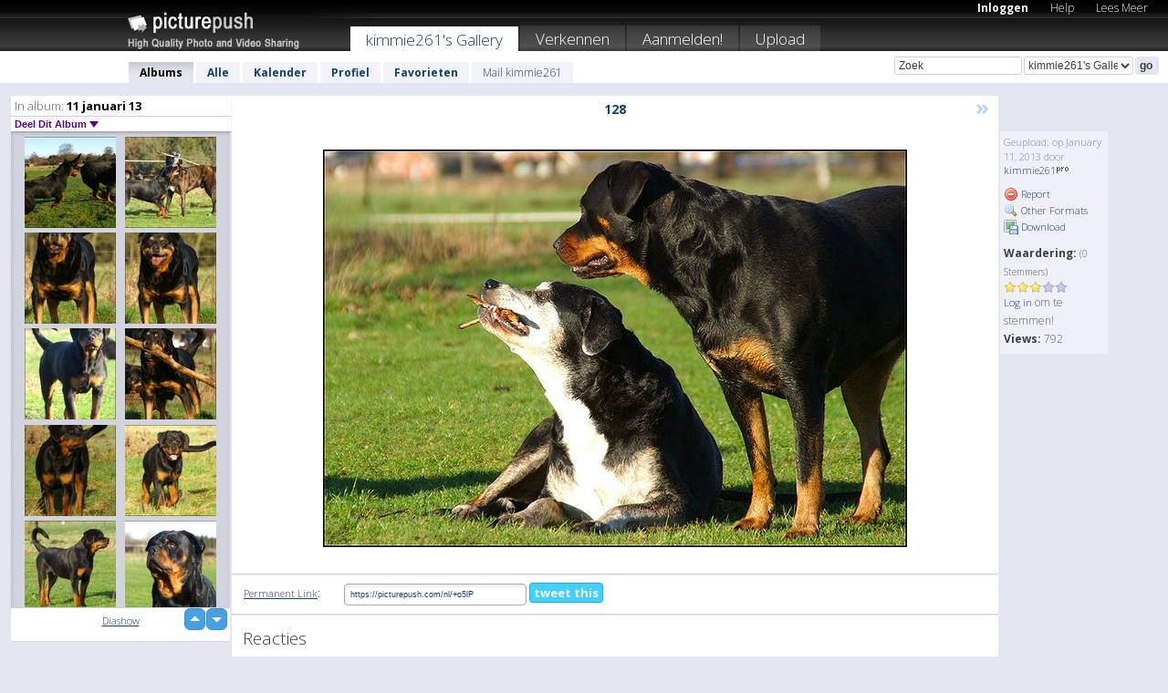

--- FILE ---
content_type: text/html; charset=UTF-8
request_url: https://kimmie261.picturepush.com/thumbs_page.php?alid=248558&page=7
body_size: 572
content:

    
        
    
    
        <div class="thumb">
<a class="link" e:behave="tooltip" id="img11938527" e:tiptext="67<br />2013-01-11 22:27:20" e:transform="nav" href="https://kimmie261.picturepush.com/album/248558/11938527/11-januari-13/67.html" e:href="/album/248558/detail/11938527" e:target="column2" e:highlight="true" onclick="var e=fix_e(arguments[0]); if(elem('massmenu')){elem('massmenu').activate('sel_11938527',e)};">
        
        
        
        <img height="100" width="100" alt="67 - 11 januari 13" src="https://www1.picturepush.com/photo/a/11938527/100c/11-januari-13/67.jpg?v0" /></a>
        
            <div class="data"> 
            
            </div>
        </div><div class="thumb">
<a class="link" e:behave="tooltip" id="img11938526" e:tiptext="66<br />2013-01-11 22:27:17" e:transform="nav" href="https://kimmie261.picturepush.com/album/248558/11938526/11-januari-13/66.html" e:href="/album/248558/detail/11938526" e:target="column2" e:highlight="true" onclick="var e=fix_e(arguments[0]); if(elem('massmenu')){elem('massmenu').activate('sel_11938526',e)};">
        
        
        
        <img height="100" width="100" alt="66 - 11 januari 13" src="https://www1.picturepush.com/photo/a/11938526/100c/11-januari-13/66.jpg?v0" /></a>
        
            <div class="data"> 
            
            </div>
        </div><div class="thumb">
<a class="link" e:behave="tooltip" id="img11938525" e:tiptext="59<br />2013-01-11 22:27:15" e:transform="nav" href="https://kimmie261.picturepush.com/album/248558/11938525/11-januari-13/59.html" e:href="/album/248558/detail/11938525" e:target="column2" e:highlight="true" onclick="var e=fix_e(arguments[0]); if(elem('massmenu')){elem('massmenu').activate('sel_11938525',e)};">
        
        
        
        <img height="100" width="100" alt="59 - 11 januari 13" src="https://www1.picturepush.com/photo/a/11938525/100c/11-januari-13/59.jpg?v0" /></a>
        
            <div class="data"> 
            
            </div>
        </div><div class="thumb">
<a class="link" e:behave="tooltip" id="img11938524" e:tiptext="54<br />2013-01-11 22:27:11" e:transform="nav" href="https://kimmie261.picturepush.com/album/248558/11938524/11-januari-13/54.html" e:href="/album/248558/detail/11938524" e:target="column2" e:highlight="true" onclick="var e=fix_e(arguments[0]); if(elem('massmenu')){elem('massmenu').activate('sel_11938524',e)};">
        
        
        
        <img height="100" width="100" alt="54 - 11 januari 13" src="https://www1.picturepush.com/photo/a/11938524/100c/11-januari-13/54.jpg?v0" /></a>
        
            <div class="data"> 
            
            </div>
        </div><div class="thumb">
<a class="link" e:behave="tooltip" id="img11938523" e:tiptext="45<br />2013-01-11 22:27:08" e:transform="nav" href="https://kimmie261.picturepush.com/album/248558/11938523/11-januari-13/45.html" e:href="/album/248558/detail/11938523" e:target="column2" e:highlight="true" onclick="var e=fix_e(arguments[0]); if(elem('massmenu')){elem('massmenu').activate('sel_11938523',e)};">
        
        
        
        <img height="100" width="100" alt="45 - 11 januari 13" src="https://www1.picturepush.com/photo/a/11938523/100c/11-januari-13/45.jpg?v0" /></a>
        
            <div class="data"> 
            
            </div>
        </div><div class="thumb">
<a class="link" e:behave="tooltip" id="img11938522" e:tiptext="44<br />2013-01-11 22:27:05" e:transform="nav" href="https://kimmie261.picturepush.com/album/248558/11938522/11-januari-13/44.html" e:href="/album/248558/detail/11938522" e:target="column2" e:highlight="true" onclick="var e=fix_e(arguments[0]); if(elem('massmenu')){elem('massmenu').activate('sel_11938522',e)};">
        
        
        
        <img height="100" width="100" alt="44 - 11 januari 13" src="https://www1.picturepush.com/photo/a/11938522/100c/11-januari-13/44.jpg?v0" /></a>
        
            <div class="data"> 
            
            </div>
        </div>    


        
        
    
    


--- FILE ---
content_type: text/html; charset=UTF-8
request_url: https://kimmie261.picturepush.com/thumbs_page.php?alid=248558&page=8
body_size: 581
content:

    
        
    
    
        <div class="thumb">
<a class="link" e:behave="tooltip" id="img11938521" e:tiptext="41<br />2013-01-11 22:27:02" e:transform="nav" href="https://kimmie261.picturepush.com/album/248558/11938521/11-januari-13/41.html" e:href="/album/248558/detail/11938521" e:target="column2" e:highlight="true" onclick="var e=fix_e(arguments[0]); if(elem('massmenu')){elem('massmenu').activate('sel_11938521',e)};">
        
        
        
        <img height="100" width="100" alt="41 - 11 januari 13" src="https://www1.picturepush.com/photo/a/11938521/100c/11-januari-13/41.jpg?v0" /></a>
        
            <div class="data"> 
            
            </div>
        </div><div class="thumb">
<a class="link" e:behave="tooltip" id="img11938520" e:tiptext="36<br />2013-01-11 22:26:59" e:transform="nav" href="https://kimmie261.picturepush.com/album/248558/11938520/11-januari-13/36.html" e:href="/album/248558/detail/11938520" e:target="column2" e:highlight="true" onclick="var e=fix_e(arguments[0]); if(elem('massmenu')){elem('massmenu').activate('sel_11938520',e)};">
        
        
        
        <img height="100" width="100" alt="36 - 11 januari 13" src="https://www1.picturepush.com/photo/a/11938520/100c/11-januari-13/36.jpg?v0" /></a>
        
            <div class="data"> 
            
            </div>
        </div><div class="thumb">
<a class="link" e:behave="tooltip" id="img11938519" e:tiptext="33<br />2013-01-11 22:26:56" e:transform="nav" href="https://kimmie261.picturepush.com/album/248558/11938519/11-januari-13/33.html" e:href="/album/248558/detail/11938519" e:target="column2" e:highlight="true" onclick="var e=fix_e(arguments[0]); if(elem('massmenu')){elem('massmenu').activate('sel_11938519',e)};">
        
        
        
        <img height="100" width="100" alt="33 - 11 januari 13" src="https://www1.picturepush.com/photo/a/11938519/100c/11-januari-13/33.jpg?v0" /></a>
        
            <div class="data"> 
            
            </div>
        </div><div class="thumb">
<a class="link" e:behave="tooltip" id="img11938518" e:tiptext="30<br />2013-01-11 22:26:53" e:transform="nav" href="https://kimmie261.picturepush.com/album/248558/11938518/11-januari-13/30.html" e:href="/album/248558/detail/11938518" e:target="column2" e:highlight="true" onclick="var e=fix_e(arguments[0]); if(elem('massmenu')){elem('massmenu').activate('sel_11938518',e)};">
        
        
        
        <img height="100" width="100" alt="30 - 11 januari 13" src="https://www1.picturepush.com/photo/a/11938518/100c/11-januari-13/30.jpg?v0" /></a>
        
            <div class="data"> 
            
            </div>
        </div><div class="thumb">
<a class="link" e:behave="tooltip" id="img11938516" e:tiptext="25<br />2013-01-11 22:26:51" e:transform="nav" href="https://kimmie261.picturepush.com/album/248558/11938516/11-januari-13/25.html" e:href="/album/248558/detail/11938516" e:target="column2" e:highlight="true" onclick="var e=fix_e(arguments[0]); if(elem('massmenu')){elem('massmenu').activate('sel_11938516',e)};">
        
        
        
        <img height="100" width="100" alt="25 - 11 januari 13" src="https://www1.picturepush.com/photo/a/11938516/100c/11-januari-13/25.jpg?v0" /></a>
        
            <div class="data"> 
            
            </div>
        </div><div class="thumb">
<a class="link" e:behave="tooltip" id="img11938515" e:tiptext="17<br />2013-01-11 22:26:48" e:transform="nav" href="https://kimmie261.picturepush.com/album/248558/11938515/11-januari-13/17.html" e:href="/album/248558/detail/11938515" e:target="column2" e:highlight="true" onclick="var e=fix_e(arguments[0]); if(elem('massmenu')){elem('massmenu').activate('sel_11938515',e)};">
        
        
        
        <img height="100" width="100" alt="17 - 11 januari 13" src="https://www1.picturepush.com/photo/a/11938515/100c/11-januari-13/17.jpg?v0" /></a>
        
            <div class="data"> 
            
            </div>
        </div>    


        
        
    
    


--- FILE ---
content_type: text/html; charset=UTF-8
request_url: https://kimmie261.picturepush.com/thumbs_page.php?alid=248558&page=9
body_size: 572
content:

    
        
    
    
        <div class="thumb">
<a class="link" e:behave="tooltip" id="img11938514" e:tiptext="10<br />2013-01-11 22:26:45" e:transform="nav" href="https://kimmie261.picturepush.com/album/248558/11938514/11-januari-13/10.html" e:href="/album/248558/detail/11938514" e:target="column2" e:highlight="true" onclick="var e=fix_e(arguments[0]); if(elem('massmenu')){elem('massmenu').activate('sel_11938514',e)};">
        
        
        
        <img height="100" width="100" alt="10 - 11 januari 13" src="https://www1.picturepush.com/photo/a/11938514/100c/11-januari-13/10.jpg?v0" /></a>
        
            <div class="data"> 
            
            </div>
        </div><div class="thumb">
<a class="link" e:behave="tooltip" id="img11938513" e:tiptext="8<br />2013-01-11 22:26:43" e:transform="nav" href="https://kimmie261.picturepush.com/album/248558/11938513/11-januari-13/8.html" e:href="/album/248558/detail/11938513" e:target="column2" e:highlight="true" onclick="var e=fix_e(arguments[0]); if(elem('massmenu')){elem('massmenu').activate('sel_11938513',e)};">
        
        
        
        <img height="100" width="100" alt="8 - 11 januari 13" src="https://www1.picturepush.com/photo/a/11938513/100c/11-januari-13/8.jpg?v0" /></a>
        
            <div class="data"> 
            
            </div>
        </div><div class="thumb">
<a class="link" e:behave="tooltip" id="img11938512" e:tiptext="5<br />2013-01-11 22:26:39" e:transform="nav" href="https://kimmie261.picturepush.com/album/248558/11938512/11-januari-13/5.html" e:href="/album/248558/detail/11938512" e:target="column2" e:highlight="true" onclick="var e=fix_e(arguments[0]); if(elem('massmenu')){elem('massmenu').activate('sel_11938512',e)};">
        
        
        
        <img height="100" width="100" alt="5 - 11 januari 13" src="https://www1.picturepush.com/photo/a/11938512/100c/11-januari-13/5.jpg?v0" /></a>
        
            <div class="data"> 
            
            </div>
        </div><div class="thumb">
<a class="link" e:behave="tooltip" id="img11938510" e:tiptext="3<br />2013-01-11 22:26:36" e:transform="nav" href="https://kimmie261.picturepush.com/album/248558/11938510/11-januari-13/3.html" e:href="/album/248558/detail/11938510" e:target="column2" e:highlight="true" onclick="var e=fix_e(arguments[0]); if(elem('massmenu')){elem('massmenu').activate('sel_11938510',e)};">
        
        
        
        <img height="100" width="100" alt="3 - 11 januari 13" src="https://www1.picturepush.com/photo/a/11938510/100c/11-januari-13/3.jpg?v0" /></a>
        
            <div class="data"> 
            
            </div>
        </div><div class="thumb">
<a class="link" e:behave="tooltip" id="img11938509" e:tiptext="1<br />2013-01-11 22:26:34" e:transform="nav" href="https://kimmie261.picturepush.com/album/248558/11938509/11-januari-13/1.html" e:href="/album/248558/detail/11938509" e:target="column2" e:highlight="true" onclick="var e=fix_e(arguments[0]); if(elem('massmenu')){elem('massmenu').activate('sel_11938509',e)};">
        
        
        
        <img height="100" width="100" alt="1 - 11 januari 13" src="https://www1.picturepush.com/photo/a/11938509/100c/11-januari-13/1.jpg?v0" /></a>
        
            <div class="data"> 
            
            </div>
        </div><div class="thumb">
<a class="link" e:behave="tooltip" id="img11938508" e:tiptext="144<br />2013-01-11 22:26:31" e:transform="nav" href="https://kimmie261.picturepush.com/album/248558/11938508/11-januari-13/144.html" e:href="/album/248558/detail/11938508" e:target="column2" e:highlight="true" onclick="var e=fix_e(arguments[0]); if(elem('massmenu')){elem('massmenu').activate('sel_11938508',e)};">
        
        
        
        <img height="100" width="100" alt="144 - 11 januari 13" src="https://www1.picturepush.com/photo/a/11938508/100c/11-januari-13/144.jpg?v0" /></a>
        
            <div class="data"> 
            
            </div>
        </div>    


        
        
    
    
